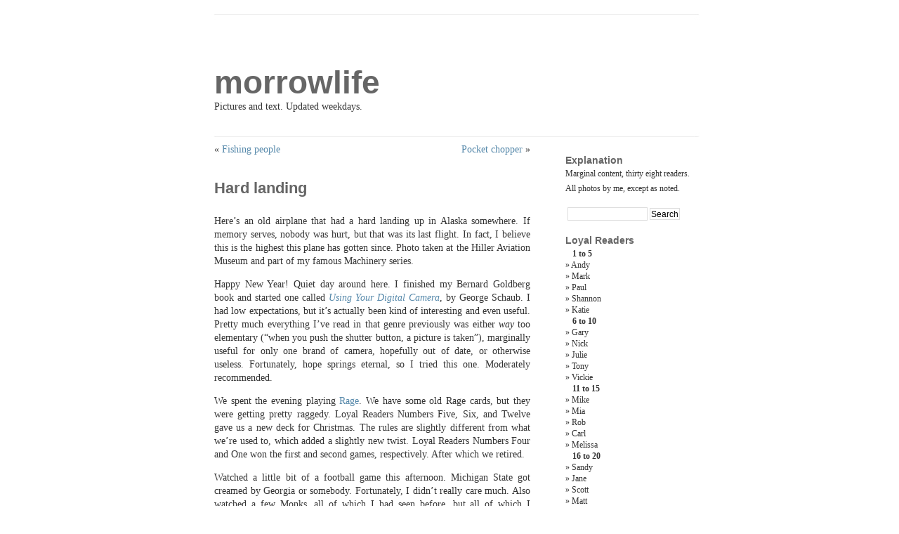

--- FILE ---
content_type: text/html; charset=UTF-8
request_url: https://morrowlife.net/hard-landing/
body_size: 9375
content:
<!DOCTYPE html PUBLIC "-//W3C//DTD XHTML 1.0 Transitional//EN" "http://www.w3.org/TR/xhtml1/DTD/xhtml1-transitional.dtd">
<html xmlns="http://www.w3.org/1999/xhtml" lang="en-US">

<head profile="http://gmpg.org/xfn/11">
<meta http-equiv="Content-Type" content="text/html; charset=UTF-8"/>

<title>morrowlife&raquo; Blog Archive &raquo; Hard landing</title>

<link rel="stylesheet" href="https://morrowlife.net/wp-content/themes/morrowlife/style.css" type="text/css" media="screen"/>
<link rel="alternate" type="application/rss+xml" title="morrowlife RSS Feed" href="https://morrowlife.net/feed/"/>
<link rel="alternate" type="application/atom+xml" title="morrowlife Atom Feed" href="https://morrowlife.net/feed/atom/"/>
<link rel="pingback" href="https://morrowlife.net/xmlrpc.php"/>

<meta name='robots' content='max-image-preview:large'/>
<link rel="alternate" type="application/rss+xml" title="morrowlife &raquo; Hard landing Comments Feed" href="https://morrowlife.net/hard-landing/feed/"/>
<link rel="alternate" title="oEmbed (JSON)" type="application/json+oembed" href="https://morrowlife.net/wp-json/oembed/1.0/embed?url=https%3A%2F%2Fmorrowlife.net%2Fhard-landing%2F"/>
<link rel="alternate" title="oEmbed (XML)" type="text/xml+oembed" href="https://morrowlife.net/wp-json/oembed/1.0/embed?url=https%3A%2F%2Fmorrowlife.net%2Fhard-landing%2F&#038;format=xml"/>
<style id='wp-img-auto-sizes-contain-inline-css' type='text/css'>img:is([sizes=auto i],[sizes^="auto," i]){contain-intrinsic-size:3000px 1500px}</style>
<style id='wp-emoji-styles-inline-css' type='text/css'>img.wp-smiley,img.emoji{display:inline!important;border:none!important;box-shadow:none!important;height:1em!important;width:1em!important;margin:0 .07em!important;vertical-align:-.1em!important;background:none!important;padding:0!important}</style>
<style id='wp-block-library-inline-css' type='text/css'>:root{--wp-block-synced-color:#7a00df;--wp-block-synced-color--rgb:122 , 0 , 223;--wp-bound-block-color:var(--wp-block-synced-color);--wp-editor-canvas-background:#ddd;--wp-admin-theme-color:#007cba;--wp-admin-theme-color--rgb:0 , 124 , 186;--wp-admin-theme-color-darker-10:#006ba1;--wp-admin-theme-color-darker-10--rgb:0 , 107 , 160.5;--wp-admin-theme-color-darker-20:#005a87;--wp-admin-theme-color-darker-20--rgb:0 , 90 , 135;--wp-admin-border-width-focus:2px}@media (min-resolution:192dpi){:root{--wp-admin-border-width-focus:1.5px}}.wp-element-button{cursor:pointer}:root .has-very-light-gray-background-color{background-color:#eee}:root .has-very-dark-gray-background-color{background-color:#313131}:root .has-very-light-gray-color{color:#eee}:root .has-very-dark-gray-color{color:#313131}:root .has-vivid-green-cyan-to-vivid-cyan-blue-gradient-background{background:linear-gradient(135deg,#00d084,#0693e3)}:root .has-purple-crush-gradient-background{background:linear-gradient(135deg,#34e2e4,#4721fb 50%,#ab1dfe)}:root .has-hazy-dawn-gradient-background{background:linear-gradient(135deg,#faaca8,#dad0ec)}:root .has-subdued-olive-gradient-background{background:linear-gradient(135deg,#fafae1,#67a671)}:root .has-atomic-cream-gradient-background{background:linear-gradient(135deg,#fdd79a,#004a59)}:root .has-nightshade-gradient-background{background:linear-gradient(135deg,#330968,#31cdcf)}:root .has-midnight-gradient-background{background:linear-gradient(135deg,#020381,#2874fc)}:root{--wp--preset--font-size--normal:16px;--wp--preset--font-size--huge:42px}.has-regular-font-size{font-size:1em}.has-larger-font-size{font-size:2.625em}.has-normal-font-size{font-size:var(--wp--preset--font-size--normal)}.has-huge-font-size{font-size:var(--wp--preset--font-size--huge)}.has-text-align-center{text-align:center}.has-text-align-left{text-align:left}.has-text-align-right{text-align:right}.has-fit-text{white-space:nowrap!important}#end-resizable-editor-section{display:none}.aligncenter{clear:both}.items-justified-left{justify-content:flex-start}.items-justified-center{justify-content:center}.items-justified-right{justify-content:flex-end}.items-justified-space-between{justify-content:space-between}.screen-reader-text{border:0;clip-path:inset(50%);height:1px;margin:-1px;overflow:hidden;padding:0;position:absolute;width:1px;word-wrap:normal!important}.screen-reader-text:focus{background-color:#ddd;clip-path:none;color:#444;display:block;font-size:1em;height:auto;left:5px;line-height:normal;padding:15px 23px 14px;text-decoration:none;top:5px;width:auto;z-index:100000}html :where(.has-border-color){border-style:solid}html :where([style*=border-top-color]){border-top-style:solid}html :where([style*=border-right-color]){border-right-style:solid}html :where([style*=border-bottom-color]){border-bottom-style:solid}html :where([style*=border-left-color]){border-left-style:solid}html :where([style*=border-width]){border-style:solid}html :where([style*=border-top-width]){border-top-style:solid}html :where([style*=border-right-width]){border-right-style:solid}html :where([style*=border-bottom-width]){border-bottom-style:solid}html :where([style*=border-left-width]){border-left-style:solid}html :where(img[class*=wp-image-]){height:auto;max-width:100%}:where(figure){margin:0 0 1em}html :where(.is-position-sticky){--wp-admin--admin-bar--position-offset:var(--wp-admin--admin-bar--height,0)}@media screen and (max-width:600px){html :where(.is-position-sticky){--wp-admin--admin-bar--position-offset:0}}</style><style id='global-styles-inline-css' type='text/css'>:root{--wp--preset--aspect-ratio--square:1;--wp--preset--aspect-ratio--4-3: 4/3;--wp--preset--aspect-ratio--3-4: 3/4;--wp--preset--aspect-ratio--3-2: 3/2;--wp--preset--aspect-ratio--2-3: 2/3;--wp--preset--aspect-ratio--16-9: 16/9;--wp--preset--aspect-ratio--9-16: 9/16;--wp--preset--color--black:#000;--wp--preset--color--cyan-bluish-gray:#abb8c3;--wp--preset--color--white:#fff;--wp--preset--color--pale-pink:#f78da7;--wp--preset--color--vivid-red:#cf2e2e;--wp--preset--color--luminous-vivid-orange:#ff6900;--wp--preset--color--luminous-vivid-amber:#fcb900;--wp--preset--color--light-green-cyan:#7bdcb5;--wp--preset--color--vivid-green-cyan:#00d084;--wp--preset--color--pale-cyan-blue:#8ed1fc;--wp--preset--color--vivid-cyan-blue:#0693e3;--wp--preset--color--vivid-purple:#9b51e0;--wp--preset--gradient--vivid-cyan-blue-to-vivid-purple:linear-gradient(135deg,#0693e3 0%,#9b51e0 100%);--wp--preset--gradient--light-green-cyan-to-vivid-green-cyan:linear-gradient(135deg,#7adcb4 0%,#00d082 100%);--wp--preset--gradient--luminous-vivid-amber-to-luminous-vivid-orange:linear-gradient(135deg,#fcb900 0%,#ff6900 100%);--wp--preset--gradient--luminous-vivid-orange-to-vivid-red:linear-gradient(135deg,#ff6900 0%,#cf2e2e 100%);--wp--preset--gradient--very-light-gray-to-cyan-bluish-gray:linear-gradient(135deg,#eee 0%,#a9b8c3 100%);--wp--preset--gradient--cool-to-warm-spectrum:linear-gradient(135deg,#4aeadc 0%,#9778d1 20%,#cf2aba 40%,#ee2c82 60%,#fb6962 80%,#fef84c 100%);--wp--preset--gradient--blush-light-purple:linear-gradient(135deg,#ffceec 0%,#9896f0 100%);--wp--preset--gradient--blush-bordeaux:linear-gradient(135deg,#fecda5 0%,#fe2d2d 50%,#6b003e 100%);--wp--preset--gradient--luminous-dusk:linear-gradient(135deg,#ffcb70 0%,#c751c0 50%,#4158d0 100%);--wp--preset--gradient--pale-ocean:linear-gradient(135deg,#fff5cb 0%,#b6e3d4 50%,#33a7b5 100%);--wp--preset--gradient--electric-grass:linear-gradient(135deg,#caf880 0%,#71ce7e 100%);--wp--preset--gradient--midnight:linear-gradient(135deg,#020381 0%,#2874fc 100%);--wp--preset--font-size--small:13px;--wp--preset--font-size--medium:20px;--wp--preset--font-size--large:36px;--wp--preset--font-size--x-large:42px;--wp--preset--spacing--20:.44rem;--wp--preset--spacing--30:.67rem;--wp--preset--spacing--40:1rem;--wp--preset--spacing--50:1.5rem;--wp--preset--spacing--60:2.25rem;--wp--preset--spacing--70:3.38rem;--wp--preset--spacing--80:5.06rem;--wp--preset--shadow--natural:6px 6px 9px rgba(0,0,0,.2);--wp--preset--shadow--deep:12px 12px 50px rgba(0,0,0,.4);--wp--preset--shadow--sharp:6px 6px 0 rgba(0,0,0,.2);--wp--preset--shadow--outlined:6px 6px 0 -3px #fff , 6px 6px #000;--wp--preset--shadow--crisp:6px 6px 0 #000}:where(.is-layout-flex){gap:.5em}:where(.is-layout-grid){gap:.5em}body .is-layout-flex{display:flex}.is-layout-flex{flex-wrap:wrap;align-items:center}.is-layout-flex > :is(*, div){margin:0}body .is-layout-grid{display:grid}.is-layout-grid > :is(*, div){margin:0}:where(.wp-block-columns.is-layout-flex){gap:2em}:where(.wp-block-columns.is-layout-grid){gap:2em}:where(.wp-block-post-template.is-layout-flex){gap:1.25em}:where(.wp-block-post-template.is-layout-grid){gap:1.25em}.has-black-color{color:var(--wp--preset--color--black)!important}.has-cyan-bluish-gray-color{color:var(--wp--preset--color--cyan-bluish-gray)!important}.has-white-color{color:var(--wp--preset--color--white)!important}.has-pale-pink-color{color:var(--wp--preset--color--pale-pink)!important}.has-vivid-red-color{color:var(--wp--preset--color--vivid-red)!important}.has-luminous-vivid-orange-color{color:var(--wp--preset--color--luminous-vivid-orange)!important}.has-luminous-vivid-amber-color{color:var(--wp--preset--color--luminous-vivid-amber)!important}.has-light-green-cyan-color{color:var(--wp--preset--color--light-green-cyan)!important}.has-vivid-green-cyan-color{color:var(--wp--preset--color--vivid-green-cyan)!important}.has-pale-cyan-blue-color{color:var(--wp--preset--color--pale-cyan-blue)!important}.has-vivid-cyan-blue-color{color:var(--wp--preset--color--vivid-cyan-blue)!important}.has-vivid-purple-color{color:var(--wp--preset--color--vivid-purple)!important}.has-black-background-color{background-color:var(--wp--preset--color--black)!important}.has-cyan-bluish-gray-background-color{background-color:var(--wp--preset--color--cyan-bluish-gray)!important}.has-white-background-color{background-color:var(--wp--preset--color--white)!important}.has-pale-pink-background-color{background-color:var(--wp--preset--color--pale-pink)!important}.has-vivid-red-background-color{background-color:var(--wp--preset--color--vivid-red)!important}.has-luminous-vivid-orange-background-color{background-color:var(--wp--preset--color--luminous-vivid-orange)!important}.has-luminous-vivid-amber-background-color{background-color:var(--wp--preset--color--luminous-vivid-amber)!important}.has-light-green-cyan-background-color{background-color:var(--wp--preset--color--light-green-cyan)!important}.has-vivid-green-cyan-background-color{background-color:var(--wp--preset--color--vivid-green-cyan)!important}.has-pale-cyan-blue-background-color{background-color:var(--wp--preset--color--pale-cyan-blue)!important}.has-vivid-cyan-blue-background-color{background-color:var(--wp--preset--color--vivid-cyan-blue)!important}.has-vivid-purple-background-color{background-color:var(--wp--preset--color--vivid-purple)!important}.has-black-border-color{border-color:var(--wp--preset--color--black)!important}.has-cyan-bluish-gray-border-color{border-color:var(--wp--preset--color--cyan-bluish-gray)!important}.has-white-border-color{border-color:var(--wp--preset--color--white)!important}.has-pale-pink-border-color{border-color:var(--wp--preset--color--pale-pink)!important}.has-vivid-red-border-color{border-color:var(--wp--preset--color--vivid-red)!important}.has-luminous-vivid-orange-border-color{border-color:var(--wp--preset--color--luminous-vivid-orange)!important}.has-luminous-vivid-amber-border-color{border-color:var(--wp--preset--color--luminous-vivid-amber)!important}.has-light-green-cyan-border-color{border-color:var(--wp--preset--color--light-green-cyan)!important}.has-vivid-green-cyan-border-color{border-color:var(--wp--preset--color--vivid-green-cyan)!important}.has-pale-cyan-blue-border-color{border-color:var(--wp--preset--color--pale-cyan-blue)!important}.has-vivid-cyan-blue-border-color{border-color:var(--wp--preset--color--vivid-cyan-blue)!important}.has-vivid-purple-border-color{border-color:var(--wp--preset--color--vivid-purple)!important}.has-vivid-cyan-blue-to-vivid-purple-gradient-background{background:var(--wp--preset--gradient--vivid-cyan-blue-to-vivid-purple)!important}.has-light-green-cyan-to-vivid-green-cyan-gradient-background{background:var(--wp--preset--gradient--light-green-cyan-to-vivid-green-cyan)!important}.has-luminous-vivid-amber-to-luminous-vivid-orange-gradient-background{background:var(--wp--preset--gradient--luminous-vivid-amber-to-luminous-vivid-orange)!important}.has-luminous-vivid-orange-to-vivid-red-gradient-background{background:var(--wp--preset--gradient--luminous-vivid-orange-to-vivid-red)!important}.has-very-light-gray-to-cyan-bluish-gray-gradient-background{background:var(--wp--preset--gradient--very-light-gray-to-cyan-bluish-gray)!important}.has-cool-to-warm-spectrum-gradient-background{background:var(--wp--preset--gradient--cool-to-warm-spectrum)!important}.has-blush-light-purple-gradient-background{background:var(--wp--preset--gradient--blush-light-purple)!important}.has-blush-bordeaux-gradient-background{background:var(--wp--preset--gradient--blush-bordeaux)!important}.has-luminous-dusk-gradient-background{background:var(--wp--preset--gradient--luminous-dusk)!important}.has-pale-ocean-gradient-background{background:var(--wp--preset--gradient--pale-ocean)!important}.has-electric-grass-gradient-background{background:var(--wp--preset--gradient--electric-grass)!important}.has-midnight-gradient-background{background:var(--wp--preset--gradient--midnight)!important}.has-small-font-size{font-size:var(--wp--preset--font-size--small)!important}.has-medium-font-size{font-size:var(--wp--preset--font-size--medium)!important}.has-large-font-size{font-size:var(--wp--preset--font-size--large)!important}.has-x-large-font-size{font-size:var(--wp--preset--font-size--x-large)!important}</style>

<style id='classic-theme-styles-inline-css' type='text/css'>.wp-block-button__link{color:#fff;background-color:#32373c;border-radius:9999px;box-shadow:none;text-decoration:none;padding:calc(.667em + 2px) calc(1.333em + 2px);font-size:1.125em}.wp-block-file__button{background:#32373c;color:#fff;text-decoration:none}</style>
<script type="text/javascript" src="https://morrowlife.net/wp-includes/js/jquery/jquery.min.js?ver=3.7.1" id="jquery-core-js"></script>
<script type="text/javascript" src="https://morrowlife.net/wp-includes/js/jquery/jquery-migrate.min.js?ver=3.4.1" id="jquery-migrate-js"></script>
<link rel="https://api.w.org/" href="https://morrowlife.net/wp-json/"/><link rel="alternate" title="JSON" type="application/json" href="https://morrowlife.net/wp-json/wp/v2/posts/653"/><link rel="EditURI" type="application/rsd+xml" title="RSD" href="https://morrowlife.net/xmlrpc.php?rsd"/>
<meta name="generator" content="WordPress 6.9"/>
<link rel="canonical" href="https://morrowlife.net/hard-landing/"/>
<link rel='shortlink' href='https://morrowlife.net/?p=653'/>
</head>
<body>
<div id="page">


<div id="header">
	<div id="headerimg">
		<h1><a href="https://morrowlife.net/">morrowlife</a></h1>
		<div class="description">Pictures and text.  Updated weekdays.</div>
	</div>
</div>
<hr/>

	<div id="content" class="narrowcolumn">

	
		<div class="navigation">
			<div class="alignleft">&laquo; <a href="https://morrowlife.net/fishing-people/" rel="prev">Fishing people</a></div>
			<div class="alignright"><a href="https://morrowlife.net/pocket-chopper/" rel="next">Pocket chopper</a> &raquo;</div>
		</div>

		<div class="post" id="post-653">
			<h2>Hard landing</h2>

			<div class="entry">
				<p><a href="http://www.morrowlife.net/uploaded_images/hardlanding-777470.jpg"><img decoding="async" style="margin: 0px auto 10px;text-align: center;cursor: pointer;width: 400px;height: 300px" src="http://www.morrowlife.net/uploaded_images/hardlanding-776877.jpg" alt="" border="0"/></a><br/>Here&#8217;s an old airplane that had a hard landing up in Alaska somewhere.  If memory serves, nobody was hurt, but that was its last flight.  In fact, I believe this is the highest this plane has gotten since.  Photo taken at the Hiller Aviation Museum and part of my famous Machinery series.</p>
<p>Happy New Year!  Quiet day around here.  I finished my Bernard Goldberg book and started one called <a href="https://www.amazon.com/Using-Your-Digital-Camera-Manipulating/dp/0817463550/ref=sr_1_1?ie=UTF8&amp;s=books&amp;qid=1230877127&amp;sr=8-1"><span style="font-style: italic">Using Your Digital Camera</span></a>, by George Schaub.  I had low expectations, but it&#8217;s actually been kind of interesting and even useful.  Pretty much everything I&#8217;ve read in that genre previously was either <span style="font-style: italic">way</span> too elementary (&#8220;when you push the shutter button, a picture is taken&#8221;), marginally useful for only one brand of camera, hopefully out of date, or otherwise useless.  Fortunately, hope springs eternal, so I tried this one.  Moderately recommended.</p>
<p>We spent the evening playing <a href="http://www.centralconnector.com/GAMES/ragerule.htm">Rage</a>.  We have some old Rage cards, but they were getting pretty raggedy.  Loyal Readers Numbers Five, Six, and Twelve gave us a new deck for Christmas.  The rules are slightly different from what we&#8217;re used to, which added a slightly new twist.  Loyal Readers Numbers Four and One won the first and second games, respectively.  After which we retired.</p>
<p>Watched a little bit of a football game this afternoon.  Michigan State got creamed by Georgia or somebody.  Fortunately, I didn&#8217;t really care much.  Also watched a few Monks, all of which I had seen before, but all of which I enjoyed.  Mostly.  The 2008 Christmas show was weak, but I generally even enjoy their weak shows.  I&#8217;ll be sad when that show <a href="http://www.jumptheshark.com/index.jspa">jumps the shark</a>.</p>
<p>Extreme Short Shrift tonight.  It&#8217;s a little after 10:00, and I need to start getting up in the morning in preparation for Back To Work Day.  So I&#8217;m quitting.  See you tomorrow.</p>

								
				<p class="postmetadata alt">
					<small>
												This entry was posted  on Thursday, January 1st, 2009 at 11:06 pm and is filed under <a href="https://morrowlife.net/category/machinery/" rel="category tag">machinery</a>.						You can follow any responses to this entry through the <a href='https://morrowlife.net/hard-landing/feed/'>RSS 2.0</a> feed.
													You can <a href="#respond">leave a response</a>, or <a href="https://morrowlife.net/hard-landing/trackback/" rel="trackback">trackback</a> from your own site.
						
					</small>
				</p>

			</div>
		</div>

	
<!-- You can start editing here. -->


			<!-- If comments are open, but there are no comments. -->

	 


<h3 id="respond">Leave a Reply</h3>


<form action="https://morrowlife.net/wp-comments-post.php" method="post" id="commentform">


<p><input type="text" name="author" id="author" value="" size="22" tabindex="1" aria-required='true'/>
<label for="author"><small>Name (required)</small></label></p>

<p><input type="text" name="email" id="email" value="" size="22" tabindex="2" aria-required='true'/>
<label for="email"><small>Mail (will not be published) (required)</small></label></p>

<p><input type="text" name="url" id="url" value="" size="22" tabindex="3"/>
<label for="url"><small>Website</small></label></p>


<!--<p><small><strong>XHTML:</strong> You can use these tags: <code>&lt;a href=&quot;&quot; title=&quot;&quot;&gt; &lt;abbr title=&quot;&quot;&gt; &lt;acronym title=&quot;&quot;&gt; &lt;b&gt; &lt;blockquote cite=&quot;&quot;&gt; &lt;cite&gt; &lt;code&gt; &lt;del datetime=&quot;&quot;&gt; &lt;em&gt; &lt;i&gt; &lt;q cite=&quot;&quot;&gt; &lt;s&gt; &lt;strike&gt; &lt;strong&gt; </code></small></p>-->

<p><textarea name="comment" id="comment" cols="100%" rows="10" tabindex="4"></textarea></p>

<p><input name="submit" type="submit" id="submit" tabindex="5" value="Submit Comment"/>
<input type="hidden" name="comment_post_ID" value="653"/>
</p>
<!-- Anti-spam plugin wordpress.org/plugins/anti-spam/ --><div class="wantispam-required-fields"><input type="hidden" name="wantispam_t" class="wantispam-control wantispam-control-t" value="1769343049"/><div class="wantispam-group wantispam-group-q" style="clear: both;">
					<label>Current ye@r <span class="required">*</span></label>
					<input type="hidden" name="wantispam_a" class="wantispam-control wantispam-control-a" value="2026"/>
					<input type="text" name="wantispam_q" class="wantispam-control wantispam-control-q" value="7.3.5" autocomplete="off"/>
				  </div>
<div class="wantispam-group wantispam-group-e" style="display: none;">
					<label>Leave this field empty</label>
					<input type="text" name="wantispam_e_email_url_website" class="wantispam-control wantispam-control-e" value="" autocomplete="off"/>
				  </div>
</div><!--\End Anti-spam plugin -->
</form>



	
	</div>

	<div id="sidebar">
		<ul>
			<li id="custom_html-3" class="widget_text widget widget_custom_html"><h2 class="widgettitle">Explanation</h2><div class="textwidget custom-html-widget"><p>Marginal content, thirty eight readers.</p>
<p>All photos by me, except as noted.</p></div></li><li id="search-2" class="widget widget_search"><form method="get" id="searchform" action="https://morrowlife.net/">
<label class="hidden" for="s">Search for:</label>
<div><input type="text" value="" name="s" id="s"/>
<input type="submit" id="searchsubmit" value="Search"/>
</div>
</form>
</li><li id="custom_html-4" class="widget_text widget widget_custom_html"><h2 class="widgettitle">Loyal Readers</h2><div class="textwidget custom-html-widget"><ul>
<h4>1 to 5</h4>
<li>Andy</li>
<li>Mark</li>
<li>Paul</li>
<li>Shannon</li>
<li>Katie</li>
<h4>6 to 10</h4>
<li>Gary</li>
<li>Nick</li>
<li>Julie</li>
<li>Tony</li>
<li>Vickie</li>
<h4>11 to 15</h4>
<li>Mike</li>
<li>Mia</li>
<li>Rob</li>
<li>Carl</li>
<li>Melissa</li>
<h4>16 to 20</h4>
<li>Sandy</li>
<li>Jane</li>
<li>Scott</li>
<li>Matt</li>
<li>Lee</li>
<h4>21 to 25</h4>
<li>Jay</li>
<li>Jonathan</li>
<li>Chris</li>
<li>Moriah</li>
<li>Erica</li>
<h4>26 to 30</h4>
<li>Tom</li>
<li>Austin</li>
<li>Christy</li>
<li>Candy</li>
<li>Chris</li>
<h4>31 to 35</h4>
<li>Tonya</li>
<li>Erica</li>
<li>Debbie</li>
<li>Bob</li>
<li>Don</li>
<h4>36 to 38</h4>
<li>Nan</li>
<li>Melanie</li>
<li>Joanne</li>
</ul></div></li><li id="categories-2" class="widget widget_categories"><h2 class="widgettitle">Categories</h2>
			<ul>
					<li class="cat-item cat-item-2"><a href="https://morrowlife.net/category/architecture/">architecture</a> (27)
</li>
	<li class="cat-item cat-item-3"><a href="https://morrowlife.net/category/art/">art</a> (3)
</li>
	<li class="cat-item cat-item-4"><a href="https://morrowlife.net/category/bird/">bird</a> (13)
</li>
	<li class="cat-item cat-item-5"><a href="https://morrowlife.net/category/camping/">camping</a> (118)
</li>
	<li class="cat-item cat-item-6"><a href="https://morrowlife.net/category/cruise/">cruise</a> (17)
</li>
	<li class="cat-item cat-item-7"><a href="https://morrowlife.net/category/electronics/">electronics</a> (9)
</li>
	<li class="cat-item cat-item-8"><a href="https://morrowlife.net/category/event/">event</a> (39)
</li>
	<li class="cat-item cat-item-9"><a href="https://morrowlife.net/category/food/">food</a> (14)
</li>
	<li class="cat-item cat-item-10"><a href="https://morrowlife.net/category/garden/">garden</a> (48)
</li>
	<li class="cat-item cat-item-11"><a href="https://morrowlife.net/category/guatemala/">guatemala</a> (25)
</li>
	<li class="cat-item cat-item-12"><a href="https://morrowlife.net/category/hiking/">hiking</a> (11)
</li>
	<li class="cat-item cat-item-13"><a href="https://morrowlife.net/category/joanne/">joanne</a> (7)
</li>
	<li class="cat-item cat-item-14"><a href="https://morrowlife.net/category/las-vegas/">las vegas</a> (48)
</li>
	<li class="cat-item cat-item-25"><a href="https://morrowlife.net/category/life/">life</a> (1)
</li>
	<li class="cat-item cat-item-15"><a href="https://morrowlife.net/category/machinery/">machinery</a> (151)
</li>
	<li class="cat-item cat-item-16"><a href="https://morrowlife.net/category/medical/">medical</a> (7)
</li>
	<li class="cat-item cat-item-17"><a href="https://morrowlife.net/category/motel-sign/">motel sign</a> (4)
</li>
	<li class="cat-item cat-item-18"><a href="https://morrowlife.net/category/pet/">pet</a> (4)
</li>
	<li class="cat-item cat-item-19"><a href="https://morrowlife.net/category/shannon/">shannon</a> (66)
</li>
	<li class="cat-item cat-item-20"><a href="https://morrowlife.net/category/statue/">statue</a> (113)
</li>
	<li class="cat-item cat-item-21"><a href="https://morrowlife.net/category/train/">train</a> (18)
</li>
	<li class="cat-item cat-item-1"><a href="https://morrowlife.net/category/uncategorized/">Uncategorized</a> (719)
</li>
	<li class="cat-item cat-item-22"><a href="https://morrowlife.net/category/vacation/">vacation</a> (113)
</li>
	<li class="cat-item cat-item-23"><a href="https://morrowlife.net/category/workbench/">workbench</a> (13)
</li>
			</ul>

			</li><li id="archives-2" class="widget widget_archive"><h2 class="widgettitle">Archives</h2>
			<ul>
					<li><a href='https://morrowlife.net/2021/08/'>August 2021</a></li>
	<li><a href='https://morrowlife.net/2021/05/'>May 2021</a></li>
	<li><a href='https://morrowlife.net/2018/05/'>May 2018</a></li>
	<li><a href='https://morrowlife.net/2017/05/'>May 2017</a></li>
	<li><a href='https://morrowlife.net/2017/04/'>April 2017</a></li>
	<li><a href='https://morrowlife.net/2017/01/'>January 2017</a></li>
	<li><a href='https://morrowlife.net/2016/12/'>December 2016</a></li>
	<li><a href='https://morrowlife.net/2016/11/'>November 2016</a></li>
	<li><a href='https://morrowlife.net/2016/02/'>February 2016</a></li>
	<li><a href='https://morrowlife.net/2016/01/'>January 2016</a></li>
	<li><a href='https://morrowlife.net/2015/12/'>December 2015</a></li>
	<li><a href='https://morrowlife.net/2015/11/'>November 2015</a></li>
	<li><a href='https://morrowlife.net/2015/10/'>October 2015</a></li>
	<li><a href='https://morrowlife.net/2015/09/'>September 2015</a></li>
	<li><a href='https://morrowlife.net/2015/08/'>August 2015</a></li>
	<li><a href='https://morrowlife.net/2015/07/'>July 2015</a></li>
	<li><a href='https://morrowlife.net/2015/06/'>June 2015</a></li>
	<li><a href='https://morrowlife.net/2015/05/'>May 2015</a></li>
	<li><a href='https://morrowlife.net/2015/04/'>April 2015</a></li>
	<li><a href='https://morrowlife.net/2015/03/'>March 2015</a></li>
	<li><a href='https://morrowlife.net/2015/02/'>February 2015</a></li>
	<li><a href='https://morrowlife.net/2015/01/'>January 2015</a></li>
	<li><a href='https://morrowlife.net/2014/12/'>December 2014</a></li>
	<li><a href='https://morrowlife.net/2014/11/'>November 2014</a></li>
	<li><a href='https://morrowlife.net/2014/10/'>October 2014</a></li>
	<li><a href='https://morrowlife.net/2014/09/'>September 2014</a></li>
	<li><a href='https://morrowlife.net/2014/08/'>August 2014</a></li>
	<li><a href='https://morrowlife.net/2014/07/'>July 2014</a></li>
	<li><a href='https://morrowlife.net/2014/06/'>June 2014</a></li>
	<li><a href='https://morrowlife.net/2014/05/'>May 2014</a></li>
	<li><a href='https://morrowlife.net/2014/04/'>April 2014</a></li>
	<li><a href='https://morrowlife.net/2014/03/'>March 2014</a></li>
	<li><a href='https://morrowlife.net/2014/02/'>February 2014</a></li>
	<li><a href='https://morrowlife.net/2014/01/'>January 2014</a></li>
	<li><a href='https://morrowlife.net/2013/12/'>December 2013</a></li>
	<li><a href='https://morrowlife.net/2013/11/'>November 2013</a></li>
	<li><a href='https://morrowlife.net/2013/10/'>October 2013</a></li>
	<li><a href='https://morrowlife.net/2013/09/'>September 2013</a></li>
	<li><a href='https://morrowlife.net/2013/08/'>August 2013</a></li>
	<li><a href='https://morrowlife.net/2013/07/'>July 2013</a></li>
	<li><a href='https://morrowlife.net/2013/06/'>June 2013</a></li>
	<li><a href='https://morrowlife.net/2013/05/'>May 2013</a></li>
	<li><a href='https://morrowlife.net/2013/04/'>April 2013</a></li>
	<li><a href='https://morrowlife.net/2013/03/'>March 2013</a></li>
	<li><a href='https://morrowlife.net/2013/02/'>February 2013</a></li>
	<li><a href='https://morrowlife.net/2013/01/'>January 2013</a></li>
	<li><a href='https://morrowlife.net/2012/12/'>December 2012</a></li>
	<li><a href='https://morrowlife.net/2012/11/'>November 2012</a></li>
	<li><a href='https://morrowlife.net/2012/10/'>October 2012</a></li>
	<li><a href='https://morrowlife.net/2012/09/'>September 2012</a></li>
	<li><a href='https://morrowlife.net/2012/08/'>August 2012</a></li>
	<li><a href='https://morrowlife.net/2012/07/'>July 2012</a></li>
	<li><a href='https://morrowlife.net/2012/06/'>June 2012</a></li>
	<li><a href='https://morrowlife.net/2012/05/'>May 2012</a></li>
	<li><a href='https://morrowlife.net/2012/04/'>April 2012</a></li>
	<li><a href='https://morrowlife.net/2012/03/'>March 2012</a></li>
	<li><a href='https://morrowlife.net/2012/02/'>February 2012</a></li>
	<li><a href='https://morrowlife.net/2012/01/'>January 2012</a></li>
	<li><a href='https://morrowlife.net/2011/12/'>December 2011</a></li>
	<li><a href='https://morrowlife.net/2011/11/'>November 2011</a></li>
	<li><a href='https://morrowlife.net/2011/10/'>October 2011</a></li>
	<li><a href='https://morrowlife.net/2011/09/'>September 2011</a></li>
	<li><a href='https://morrowlife.net/2011/08/'>August 2011</a></li>
	<li><a href='https://morrowlife.net/2011/07/'>July 2011</a></li>
	<li><a href='https://morrowlife.net/2011/06/'>June 2011</a></li>
	<li><a href='https://morrowlife.net/2011/05/'>May 2011</a></li>
	<li><a href='https://morrowlife.net/2011/04/'>April 2011</a></li>
	<li><a href='https://morrowlife.net/2011/03/'>March 2011</a></li>
	<li><a href='https://morrowlife.net/2011/02/'>February 2011</a></li>
	<li><a href='https://morrowlife.net/2011/01/'>January 2011</a></li>
	<li><a href='https://morrowlife.net/2010/12/'>December 2010</a></li>
	<li><a href='https://morrowlife.net/2010/11/'>November 2010</a></li>
	<li><a href='https://morrowlife.net/2010/10/'>October 2010</a></li>
	<li><a href='https://morrowlife.net/2010/09/'>September 2010</a></li>
	<li><a href='https://morrowlife.net/2010/08/'>August 2010</a></li>
	<li><a href='https://morrowlife.net/2010/07/'>July 2010</a></li>
	<li><a href='https://morrowlife.net/2010/06/'>June 2010</a></li>
	<li><a href='https://morrowlife.net/2010/05/'>May 2010</a></li>
	<li><a href='https://morrowlife.net/2010/04/'>April 2010</a></li>
	<li><a href='https://morrowlife.net/2010/03/'>March 2010</a></li>
	<li><a href='https://morrowlife.net/2010/02/'>February 2010</a></li>
	<li><a href='https://morrowlife.net/2010/01/'>January 2010</a></li>
	<li><a href='https://morrowlife.net/2009/12/'>December 2009</a></li>
	<li><a href='https://morrowlife.net/2009/11/'>November 2009</a></li>
	<li><a href='https://morrowlife.net/2009/10/'>October 2009</a></li>
	<li><a href='https://morrowlife.net/2009/09/'>September 2009</a></li>
	<li><a href='https://morrowlife.net/2009/08/'>August 2009</a></li>
	<li><a href='https://morrowlife.net/2009/07/'>July 2009</a></li>
	<li><a href='https://morrowlife.net/2009/06/'>June 2009</a></li>
	<li><a href='https://morrowlife.net/2009/05/'>May 2009</a></li>
	<li><a href='https://morrowlife.net/2009/04/'>April 2009</a></li>
	<li><a href='https://morrowlife.net/2009/03/'>March 2009</a></li>
	<li><a href='https://morrowlife.net/2009/02/'>February 2009</a></li>
	<li><a href='https://morrowlife.net/2009/01/'>January 2009</a></li>
	<li><a href='https://morrowlife.net/2008/12/'>December 2008</a></li>
	<li><a href='https://morrowlife.net/2008/11/'>November 2008</a></li>
	<li><a href='https://morrowlife.net/2008/10/'>October 2008</a></li>
	<li><a href='https://morrowlife.net/2008/09/'>September 2008</a></li>
	<li><a href='https://morrowlife.net/2008/08/'>August 2008</a></li>
	<li><a href='https://morrowlife.net/2008/07/'>July 2008</a></li>
	<li><a href='https://morrowlife.net/2008/06/'>June 2008</a></li>
	<li><a href='https://morrowlife.net/2008/05/'>May 2008</a></li>
	<li><a href='https://morrowlife.net/2008/04/'>April 2008</a></li>
	<li><a href='https://morrowlife.net/2008/03/'>March 2008</a></li>
	<li><a href='https://morrowlife.net/2008/02/'>February 2008</a></li>
	<li><a href='https://morrowlife.net/2008/01/'>January 2008</a></li>
	<li><a href='https://morrowlife.net/2007/12/'>December 2007</a></li>
	<li><a href='https://morrowlife.net/2007/11/'>November 2007</a></li>
	<li><a href='https://morrowlife.net/2007/10/'>October 2007</a></li>
	<li><a href='https://morrowlife.net/2007/09/'>September 2007</a></li>
	<li><a href='https://morrowlife.net/2007/08/'>August 2007</a></li>
	<li><a href='https://morrowlife.net/2007/07/'>July 2007</a></li>
	<li><a href='https://morrowlife.net/2007/06/'>June 2007</a></li>
	<li><a href='https://morrowlife.net/2007/05/'>May 2007</a></li>
	<li><a href='https://morrowlife.net/2007/04/'>April 2007</a></li>
	<li><a href='https://morrowlife.net/2007/03/'>March 2007</a></li>
	<li><a href='https://morrowlife.net/2007/02/'>February 2007</a></li>
	<li><a href='https://morrowlife.net/2007/01/'>January 2007</a></li>
	<li><a href='https://morrowlife.net/2006/12/'>December 2006</a></li>
	<li><a href='https://morrowlife.net/2006/11/'>November 2006</a></li>
	<li><a href='https://morrowlife.net/2006/10/'>October 2006</a></li>
	<li><a href='https://morrowlife.net/2006/09/'>September 2006</a></li>
	<li><a href='https://morrowlife.net/2006/08/'>August 2006</a></li>
	<li><a href='https://morrowlife.net/2006/07/'>July 2006</a></li>
	<li><a href='https://morrowlife.net/2006/06/'>June 2006</a></li>
	<li><a href='https://morrowlife.net/2006/05/'>May 2006</a></li>
	<li><a href='https://morrowlife.net/2006/04/'>April 2006</a></li>
	<li><a href='https://morrowlife.net/2006/03/'>March 2006</a></li>
	<li><a href='https://morrowlife.net/2006/02/'>February 2006</a></li>
	<li><a href='https://morrowlife.net/2006/01/'>January 2006</a></li>
	<li><a href='https://morrowlife.net/2005/12/'>December 2005</a></li>
	<li><a href='https://morrowlife.net/2005/11/'>November 2005</a></li>
			</ul>

			</li>		</ul>
	</div>



<hr/>
<div id="footer">
<!-- If you'd like to support WordPress, having the "powered by" link somewhere on your blog is the best way; it's our only promotion or advertising. -->
	<p>
		&copy;2005-2018 Michael Morrow
		<br/>morrowlife powered by <a href="http://wordpress.org/">WordPress</a> | <a href="http://www.genaehr.com/minimalism/">minimalism</a> by <a href="http://www.genaehr.com/">www.genaehr.com</a>
		<br/><a href="https://morrowlife.net/feed/">Entries (RSS)</a> and <a href="https://morrowlife.net/comments/feed/">Comments (RSS)</a>.		<!-- 35 queries. 0.044 seconds. -->
	</p>
</div>
</div>

<!-- Gorgeous design by Michael Heilemann - http://binarybonsai.com/kubrick/ -->

		<script type="speculationrules">
{"prefetch":[{"source":"document","where":{"and":[{"href_matches":"/*"},{"not":{"href_matches":["/wp-*.php","/wp-admin/*","/wp-content/uploads/sites/5/*","/wp-content/*","/wp-content/plugins/*","/wp-content/themes/morrowlife/*","/wp-content/themes/minimalism/*","/*\\?(.+)"]}},{"not":{"selector_matches":"a[rel~=\"nofollow\"]"}},{"not":{"selector_matches":".no-prefetch, .no-prefetch a"}}]},"eagerness":"conservative"}]}
</script>
<script type="text/javascript" src="https://morrowlife.net/wp-content/plugins/anti-spam/assets/js/anti-spam.js?ver=7.3.5" id="anti-spam-script-js"></script>
<script id="wp-emoji-settings" type="application/json">
{"baseUrl":"https://s.w.org/images/core/emoji/17.0.2/72x72/","ext":".png","svgUrl":"https://s.w.org/images/core/emoji/17.0.2/svg/","svgExt":".svg","source":{"concatemoji":"https://morrowlife.net/wp-includes/js/wp-emoji-release.min.js?ver=6.9"}}
</script>
<script type="module">
/* <![CDATA[ */
/*! This file is auto-generated */
const a=JSON.parse(document.getElementById("wp-emoji-settings").textContent),o=(window._wpemojiSettings=a,"wpEmojiSettingsSupports"),s=["flag","emoji"];function i(e){try{var t={supportTests:e,timestamp:(new Date).valueOf()};sessionStorage.setItem(o,JSON.stringify(t))}catch(e){}}function c(e,t,n){e.clearRect(0,0,e.canvas.width,e.canvas.height),e.fillText(t,0,0);t=new Uint32Array(e.getImageData(0,0,e.canvas.width,e.canvas.height).data);e.clearRect(0,0,e.canvas.width,e.canvas.height),e.fillText(n,0,0);const a=new Uint32Array(e.getImageData(0,0,e.canvas.width,e.canvas.height).data);return t.every((e,t)=>e===a[t])}function p(e,t){e.clearRect(0,0,e.canvas.width,e.canvas.height),e.fillText(t,0,0);var n=e.getImageData(16,16,1,1);for(let e=0;e<n.data.length;e++)if(0!==n.data[e])return!1;return!0}function u(e,t,n,a){switch(t){case"flag":return n(e,"\ud83c\udff3\ufe0f\u200d\u26a7\ufe0f","\ud83c\udff3\ufe0f\u200b\u26a7\ufe0f")?!1:!n(e,"\ud83c\udde8\ud83c\uddf6","\ud83c\udde8\u200b\ud83c\uddf6")&&!n(e,"\ud83c\udff4\udb40\udc67\udb40\udc62\udb40\udc65\udb40\udc6e\udb40\udc67\udb40\udc7f","\ud83c\udff4\u200b\udb40\udc67\u200b\udb40\udc62\u200b\udb40\udc65\u200b\udb40\udc6e\u200b\udb40\udc67\u200b\udb40\udc7f");case"emoji":return!a(e,"\ud83e\u1fac8")}return!1}function f(e,t,n,a){let r;const o=(r="undefined"!=typeof WorkerGlobalScope&&self instanceof WorkerGlobalScope?new OffscreenCanvas(300,150):document.createElement("canvas")).getContext("2d",{willReadFrequently:!0}),s=(o.textBaseline="top",o.font="600 32px Arial",{});return e.forEach(e=>{s[e]=t(o,e,n,a)}),s}function r(e){var t=document.createElement("script");t.src=e,t.defer=!0,document.head.appendChild(t)}a.supports={everything:!0,everythingExceptFlag:!0},new Promise(t=>{let n=function(){try{var e=JSON.parse(sessionStorage.getItem(o));if("object"==typeof e&&"number"==typeof e.timestamp&&(new Date).valueOf()<e.timestamp+604800&&"object"==typeof e.supportTests)return e.supportTests}catch(e){}return null}();if(!n){if("undefined"!=typeof Worker&&"undefined"!=typeof OffscreenCanvas&&"undefined"!=typeof URL&&URL.createObjectURL&&"undefined"!=typeof Blob)try{var e="postMessage("+f.toString()+"("+[JSON.stringify(s),u.toString(),c.toString(),p.toString()].join(",")+"));",a=new Blob([e],{type:"text/javascript"});const r=new Worker(URL.createObjectURL(a),{name:"wpTestEmojiSupports"});return void(r.onmessage=e=>{i(n=e.data),r.terminate(),t(n)})}catch(e){}i(n=f(s,u,c,p))}t(n)}).then(e=>{for(const n in e)a.supports[n]=e[n],a.supports.everything=a.supports.everything&&a.supports[n],"flag"!==n&&(a.supports.everythingExceptFlag=a.supports.everythingExceptFlag&&a.supports[n]);var t;a.supports.everythingExceptFlag=a.supports.everythingExceptFlag&&!a.supports.flag,a.supports.everything||((t=a.source||{}).concatemoji?r(t.concatemoji):t.wpemoji&&t.twemoji&&(r(t.twemoji),r(t.wpemoji)))});
//# sourceURL=https://morrowlife.net/wp-includes/js/wp-emoji-loader.min.js
/* ]]> */
</script>
<script defer src="https://static.cloudflareinsights.com/beacon.min.js/vcd15cbe7772f49c399c6a5babf22c1241717689176015" integrity="sha512-ZpsOmlRQV6y907TI0dKBHq9Md29nnaEIPlkf84rnaERnq6zvWvPUqr2ft8M1aS28oN72PdrCzSjY4U6VaAw1EQ==" data-cf-beacon='{"version":"2024.11.0","token":"241840666ba44ebdaeaafde107fea500","r":1,"server_timing":{"name":{"cfCacheStatus":true,"cfEdge":true,"cfExtPri":true,"cfL4":true,"cfOrigin":true,"cfSpeedBrain":true},"location_startswith":null}}' crossorigin="anonymous"></script>
</body>
</html>